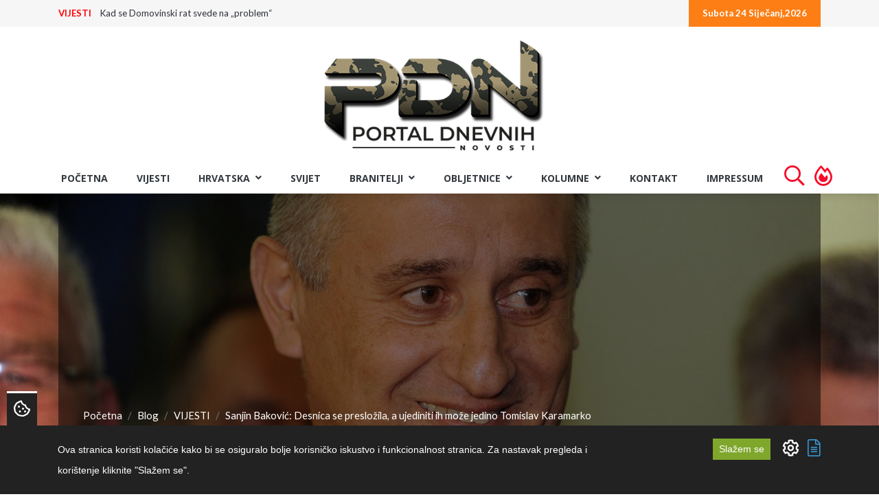

--- FILE ---
content_type: text/html; charset=UTF-8
request_url: https://portal.braniteljski-forum.com/blog/vijesti/sanjin-bakovic-desnica-se-preslozila-a-ujediniti-ih-moze-jedino-tomislav-karamarko
body_size: 71756
content:
<!DOCTYPE html>
<html lang="hr"> 
    <head>
        <!-- Meta Tags -->
        <meta charset="utf-8">
        <title>Sanjin Baković: Desnica se presložila, a ujediniti ih može jedino Tomislav Karamarko - Portal Dnevnih Novosti</title>
        <meta name="subject" content="Sanjin Baković: Desnica se presložila, a ujediniti ih može jedino Tomislav Karamarko - Portal Dnevnih Novosti">
        <meta name="description" content="Godina 2021. u političkom smislu ostati će zapamćena po preslagivanju desnog i lijevog političkog spektra u hrvatskoj političkoj areni.Naime, nakon &amp;scaron;to..." />
        <meta name="keywords" content="Sanjin Baković,kolumna,desnica,ujedinjavanje desnice,Tomislav Karamarko,osvrt" />
        <meta name="author" content="ExtremeIT.hr">
        <meta name="robots" content="index,follow">
        <meta name="language" content="hr-HR" />
        <meta name="url" content="https://portal.braniteljski-forum.com/blog/vijesti/sanjin-bakovic-desnica-se-preslozila-a-ujediniti-ih-moze-jedino-tomislav-karamarko">
        <meta name="directory" content="submission">
        <meta name="copyright" content="UDRUGA HRVATSKIH BRANITELJA RH">

        <meta property="og:title" content="Sanjin Baković: Desnica se presložila, a ujediniti ih može jedino Tomislav Karamarko" />
        <meta property="og:type" content="article" />
        <meta property="og:description" content="Godina 2021. u političkom smislu ostati će zapamćena po preslagivanju desnog i lijevog političkog spektra u hrvatskoj političkoj areni.Naime, nakon &amp;scaron;to..." />
        <meta property="og:url" content="https://portal.braniteljski-forum.com/blog/vijesti/sanjin-bakovic-desnica-se-preslozila-a-ujediniti-ih-moze-jedino-tomislav-karamarko" />
        <meta property="og:site_name" content="UDRUGA HRVATSKIH BRANITELJA RH"/>
        <meta property="og:email" content="info@uhb-rh.hr"/>
        <meta property="og:phone_number" content="Tajništvo - 095/2120-003"/>
        <meta property="og:latitude" content="16.113098"/>
        <meta property="og:longitude" content="45.828453"/>
        <meta property="og:street-address" content="Žuti breg 10B"/>
        <meta property="og:locality" content="Zagreb"/>
        <meta property="og:postal-code" content="10000"/>
        <meta property="og:country-name" content="Hrvatska"/>
                <meta property="og:image" content="https://portal.braniteljski-forum.com/imager/1200x630/upload/articles/izbori_u_hdz_u_jedan_clan_jedan_glas_jedan_kandidat_tomislav.jpg" />
        <meta property="og:image:width" content="1200" />
        <meta property="og:image:height" content="630" />
        <meta name="dcterms.title" content="Sanjin Baković: Desnica se presložila, a ujediniti ih može jedino Tomislav Karamarko - Portal Dnevnih Novosti" />
        <meta name="dcterms.description" content="Portal Dnevnih Novosti" />
        <meta name="dcterms.language" content="hr-HR" />
        <meta name="dcterms.format" content="text/html" />
        <meta name="dcterms.creator" content="Extreme IT" />    
        <meta name="dcterms.publisher" content="Extreme IT" />
        <meta name="dcterms.identifier" content="http://www.extremeit.hr/" />

        <!-- Mobile Meta -->
        <meta name="viewport" content="width=device-width, initial-scale=1, shrink-to-fit=no">
        <!-- CSRF protection -->
        <meta name="csrf-token" content="tkcQRTQTYJqONJiTY2vEYJcUj6Ounb6rbJTW4mfj" />
        
        <link rel="apple-touch-icon" sizes="180x180" href="/apple-touch-icon.png">
        <link rel="icon" type="image/png" sizes="32x32" href="/favicon-32x32.png">
        <link rel="icon" type="image/png" sizes="16x16" href="/favicon-16x16.png">
        <link rel="manifest" href="/site.webmanifest">
        <link rel="mask-icon" href="/safari-pinned-tab.svg" color="#5bbad5">
        <meta name="msapplication-TileColor" content="#da532c">
        <meta name="theme-color" content="#ffffff">

        <!-- Stylesheets -->
                <link rel="stylesheet" href="/css/web.css?id=56236d373ca7feb983eh">
        
<script type="text/javascript" src="https://ads.vidoomy.com/braniteljskif_15922.js" async></script>

        <script type="text/javascript">
            var loacale = 'hr';
            var locale_prefix = '';
        </script> 
<script async src="https://pagead2.googlesyndication.com/pagead/js/adsbygoogle.js"></script>

        <!-- Google Tag Manager -->
<script>(function(w,d,s,l,i){w[l]=w[l]||[];w[l].push({'gtm.start':
new Date().getTime(),event:'gtm.js'});var f=d.getElementsByTagName(s)[0],
j=d.createElement(s),dl=l!='dataLayer'?'&l='+l:'';j.async=true;j.src=
'https://www.googletagmanager.com/gtm.js?id='+i+dl;f.parentNode.insertBefore(j,f);
})(window,document,'script','dataLayer','GTM-T2ZBTKQ');</script>
<!-- End Google Tag Manager -->
<!-- Google tag (gtag.js) -->
<script async src="https://www.googletagmanager.com/gtag/js?id=G-GEYB4KS50K"></script>
<script>
  window.dataLayer = window.dataLayer || [];
  function gtag(){dataLayer.push(arguments);}
  gtag('js', new Date());

  gtag('config', 'G-GEYB4KS50K');
</script>
  

    </head>

<body>
<!-- Google Tag Manager (noscript) -->
<noscript><iframe src="https://www.googletagmanager.com/ns.html?id=GTM-T2ZBTKQ"
height="0" width="0" style="display:none;visibility:hidden"></iframe></noscript>
<!-- End Google Tag Manager (noscript) --> 
<div id="fb-root"></div>
<script async defer crossorigin="anonymous" src="https://connect.facebook.net/hr_HR/sdk.js#xfbml=1&version=v12.0" nonce="tSDaJROG"></script>
<div class="backstretch"><img class="td-backstretch not-parallax td-stretch-width" src="/upload/articles/izbori_u_hdz_u_jedan_clan_jedan_glas_jedan_kandidat_tomislav.jpg" style="opacity: 1;"></div>
    <header>
    <div id="upper-navbar">
        <div class="container">
            <div class="row">
                <div class="col-sm-7">
                      
                    <ul class="nav justify-content-start hidden-xs" id="news-ticker">
        <li>
        <a class="category" href="https://portal.braniteljski-forum.com/blog/vijesti">VIJESTI</a>
        <a class="title" href="https://portal.braniteljski-forum.com/blog/vijesti/posljednji-pozdrav-hrvatskom-branitelju-davorinu-fumicu">Posljednji pozdrav hrvatskom branitelju Davorinu Fumiću</a>
    </li>
        <li>
        <a class="category" href="https://portal.braniteljski-forum.com/blog/vijesti">VIJESTI</a>
        <a class="title" href="https://portal.braniteljski-forum.com/blog/vijesti/kad-se-domovinski-rat-svede-na-problem">Kad se Domovinski rat svede na „problem“</a>
    </li>
        <li>
        <a class="category" href="https://portal.braniteljski-forum.com/blog/vijesti">VIJESTI</a>
        <a class="title" href="https://portal.braniteljski-forum.com/blog/vijesti/plenkovic-odgovorio-milanovicu-necemo-dopustiti-da-hrvatska-bude-ispod-stola-na-globalnoj-sceni">Plenković odgovorio Milanoviću: “Nećemo dopustiti da Hrvatska bude isp...</a>
    </li>
        <li>
        <a class="category" href="https://portal.braniteljski-forum.com/blog/vijesti">VIJESTI</a>
        <a class="title" href="https://portal.braniteljski-forum.com/blog/vijesti/obiljezena-32-obljetnica-operacija-tvigi-94">Obilježena 32. obljetnica operacija &quot;Tvigi 94&quot;</a>
    </li>
        <li>
        <a class="category" href="https://portal.braniteljski-forum.com/blog/vijesti">VIJESTI</a>
        <a class="title" href="https://portal.braniteljski-forum.com/blog/vijesti/ep-u-rukometu-hrvatska-srusila-island-u-prvoj-utakmici-drugog-kruga-europskog-prvenstva">EP U RUKOMETU Hrvatska srušila Island u prvoj utakmici drugog kruga Eu...</a>
    </li>
        <li>
        <a class="category" href="https://portal.braniteljski-forum.com/blog/vijesti">VIJESTI</a>
        <a class="title" href="https://portal.braniteljski-forum.com/blog/vijesti/milanovic-zbog-trumpa-pozvao-plenkovica-na-konzultacije-odluku-moras-usuglasiti-sa-mnom">Milanović zbog Trumpa pozvao Plenkovića na konzultacije: Odluku moraš...</a>
    </li>
        <li>
        <a class="category" href="https://portal.braniteljski-forum.com/blog/vijesti">VIJESTI</a>
        <a class="title" href="https://portal.braniteljski-forum.com/blog/vijesti/ukrajinka-i-madar-uhiceni-u-splitu-prijevarom-oteli-72-tisuce-eura-starici">Ukrajinka i Mađar uhićeni u Splitu: Prijevarom oteli 72 tisuće eura st...</a>
    </li>
        <li>
        <a class="category" href="https://portal.braniteljski-forum.com/blog/vijesti">VIJESTI</a>
        <a class="title" href="https://portal.braniteljski-forum.com/blog/vijesti/kisa-jugo-i-poledica-u-subotu-nestabilno-vrijeme-na-kopnu-i-jadranu-smirivanje-tek-pocetkom-tjedna">Kiša, jugo i poledica u subotu: Nestabilno vrijeme na kopnu i Jadranu,...</a>
    </li>
        <li>
        <a class="category" href="https://portal.braniteljski-forum.com/blog/vijesti">VIJESTI</a>
        <a class="title" href="https://portal.braniteljski-forum.com/blog/vijesti/vucic-na-nisanu-trumpovog-gnjeva-istraga-o-dominionu-krece-osveta-je-neizbjezna">Vučić na nišanu Trumpovog gnjeva: Istraga o Dominionu kreće, osveta je...</a>
    </li>
        <li>
        <a class="category" href="https://portal.braniteljski-forum.com/blog/vijesti">VIJESTI</a>
        <a class="title" href="https://portal.braniteljski-forum.com/blog/vijesti/ledena-kisa-u-slavoniji-26-ozlijedenih-od-padova-cetvero-operirano-automobil-na-krovu-kod-trnjana">Ledena kiša u Slavoniji: 26 ozlijeđenih od padova, četvero operirano,...</a>
    </li>
    </ul>

                </div>
                <div class="col-sm-5">
                    <ul class="nav justify-content-end dates">
                                                <li>
                            <a href="">Subota 24 Siječanj,2026</a>
                        </li>
                    </ul>
                </div>
            </div>
        </div>
    </div>


    <div id="main-navbar" class="navbar navbar-expand-lg sticky-top11 navbar-light">
        <div class="container">
            
            <div class="navbar-header">
                <button class="navbar-toggler navbar-toggler-right" type="button" data-toggle="collapse" data-target="#main-navigation" aria-controls="navbarResponsive" aria-expanded="false" aria-label="Toggle navigation">
                  <i class="fa fa-bars"></i>
                </button>
                <a class="navbar-brand" href="/">
                    <img src="/images/logo.png" alt="Portal Dnevnih Novosti" />
                </a>
            </div>


        </div>
    </div>

    <nav id="menu-navbar" class="navbar navbar-expand-lg sticky-top navbar-light ">
        <div class="container-fluid">
            <div class="collapse navbar-collapse justify-content-center" id="main-navigation">
    <ul class="nav navbar-nav  nav-pills">

         
            <li class="nav-item ">
            <a class="nav-link  "  href="/">Početna </a>
                    </li>
     
            <li class="nav-item ">
            <a class="nav-link  "  href="/blog/vijesti">VIJESTI </a>
                    </li>
     
            <li class="nav-item  dropdown ">
            <a class="nav-link   dropdown-toggle "  id="navbar-dropdown-37" role="button" data-toggle="dropdown" aria-haspopup="true" aria-expanded="false"  href="/blog/hrvatska">Hrvatska <i class="fa fa-angle-down"></i> </a>
                        <ul class="dropdown-menu">
                 
                    <li>

                        <a class="dropdown-item  " href="/blog/stari-zanati">STARI ZANATI </a>

                        
                    </li>

                 
                    <li>

                        <a class="dropdown-item  " href="/blog/ranjive-skupine-korak-dalje">RANJIVE SKUPINE - KORAK DALJE </a>

                        
                    </li>

                 
                    <li>

                        <a class="dropdown-item  " href="/blog/aktualno">Aktualno </a>

                        
                    </li>

                 
                    <li>

                        <a class="dropdown-item  " href="/blog/politika">Politika </a>

                        
                    </li>

                 
                    <li>

                        <a class="dropdown-item  " href="/blog/crna-kronika">Crna kronika </a>

                        
                    </li>

                 
                    <li>

                        <a class="dropdown-item  " href="/blog/regije">Regije </a>

                        
                    </li>

                 
                    <li>

                        <a class="dropdown-item  dropdown-toggle  " href="/blog/sport">Sport <i class="fa fa-angle-right"></i> </a>

                                                    <ul class="dropdown-menu">
                                 
                                    <li>

                                        <a class="dropdown-item " href="/blog/euro-2021">EURO 2020 </a>
                                                                            </li>
                                                            </ul>
                        
                    </li>

                            </ul>
                    </li>
     
            <li class="nav-item ">
            <a class="nav-link  "  href="/blog/svijet">Svijet </a>
                    </li>
     
            <li class="nav-item  dropdown ">
            <a class="nav-link   dropdown-toggle "  id="navbar-dropdown-38" role="button" data-toggle="dropdown" aria-haspopup="true" aria-expanded="false"  href="/blog/branitelji">BRANITELJI <i class="fa fa-angle-down"></i> </a>
                        <ul class="dropdown-menu">
                 
                    <li>

                        <a class="dropdown-item  " href="/blog/hrvatske-amazonke">HRVATSKE AMAZONKE </a>

                        
                    </li>

                 
                    <li>

                        <a class="dropdown-item  dropdown-toggle  " href="/blog/hrvatski-veterani-jucer-danas-sutra-2027">HRVATSKI VETERANI - JUČER, DANAS, SUTRA - 2026 <i class="fa fa-angle-right"></i> </a>

                                                    <ul class="dropdown-menu">
                                 
                                    <li>

                                        <a class="dropdown-item " href="/blog/drazen-semovcan-hrvatski-veterani-jucer-danas-sutra-2026">Dražen Šemovčan - Hrvatski veterani - Jučer, Danas, Sutra - 2026 </a>
                                                                            </li>
                                 
                                    <li>

                                        <a class="dropdown-item " href="/blog/zlatko-pinter-hrvatski-veterani-jucer-danas-sutra-2026">Zlatko Pinter - Hrvatski veterani - Jučer, Danas, Sutra - 2026 </a>
                                                                            </li>
                                 
                                    <li>

                                        <a class="dropdown-item " href="/blog/kresimir-cestar-hrvatski-veterani-jucer-danas-sutra-2026">Krešimir Cestar - Hrvatski veterani - Jučer, Danas, Sutra - 2026 </a>
                                                                            </li>
                                 
                                    <li>

                                        <a class="dropdown-item " href="/blog/kristijan-fereza-hrvatski-veterani-jucer-danas-sutra-2026">Kristijan Fereža - Hrvatski veterani - Jučer, Danas, Sutra - 2026 </a>
                                                                            </li>
                                                            </ul>
                        
                    </li>

                 
                    <li>

                        <a class="dropdown-item  dropdown-toggle  " href="/blog/hrvatski-veterani-jucer-danas-sutra-2025">HRVATSKI VETERANI - JUČER, DANAS, SUTRA - 2025 <i class="fa fa-angle-right"></i> </a>

                                                    <ul class="dropdown-menu">
                                 
                                    <li>

                                        <a class="dropdown-item " href="/blog/drazen-semovcan-hrvatski-veterani-jucer-danas-sutra-2025">Dražen Šemovčan - Hrvatski veterani - Jučer, Danas, Sutra - 2025 </a>
                                                                            </li>
                                 
                                    <li>

                                        <a class="dropdown-item " href="/blog/zlatko-pinter-hrvatski-veterani-jucer-danas-sutra-2025">Zlatko Pinter - Hrvatski veterani - Jučer, Danas, Sutra - 2025 </a>
                                                                            </li>
                                 
                                    <li>

                                        <a class="dropdown-item " href="/blog/kresimir-cestar-hrvatski-veterani-jucer-danas-sutra-2025">Krešimir Cestar - Hrvatski veterani - Jučer, Danas, Sutra - 2025 </a>
                                                                            </li>
                                 
                                    <li>

                                        <a class="dropdown-item " href="/blog/kristijan-fereza-hrvatski-veterani-jucer-danas-sutra-2025">Kristijan Fereža - Hrvatski veterani - Jučer, Danas, Sutra - 2025 </a>
                                                                            </li>
                                                            </ul>
                        
                    </li>

                 
                    <li>

                        <a class="dropdown-item  dropdown-toggle  " href="/blog/hrvatski-veterani-jucer-danas-sutra-2024">HRVATSKI VETERANI - JUČER, DANAS, SUTRA - 2024 <i class="fa fa-angle-right"></i> </a>

                                                    <ul class="dropdown-menu">
                                 
                                    <li>

                                        <a class="dropdown-item " href="/blog/drazen-semovcan-hrvatski-veterani-jucer-danas-sutra-2024">Dražen Šemovčan - Hrvatski veterani - Jučer, Danas, Sutra - 2024 </a>
                                                                            </li>
                                 
                                    <li>

                                        <a class="dropdown-item " href="/blog/kresimir-cestar-hrvatski-veterani-jucer-danas-sutra-2024">Krešimir Cestar - Hrvatski veterani - Jučer, Danas, Sutra - 2024 </a>
                                                                            </li>
                                 
                                    <li>

                                        <a class="dropdown-item " href="/blog/zlatko-pinter-hrvatski-veterani-jucer-danas-sutra-2024">Zlatko Pinter - Hrvatski veterani - Jučer, Danas, Sutra - 2024 </a>
                                                                            </li>
                                 
                                    <li>

                                        <a class="dropdown-item " href="/blog/kristijan-fereza-hrvatski-veterani-jucer-danas-sutra-2024">Kristijan Fereža - Hrvatski veterani - Jučer, Danas, Sutra - 2024 </a>
                                                                            </li>
                                                            </ul>
                        
                    </li>

                 
                    <li>

                        <a class="dropdown-item  " href="/blog/kome-zvono-zvoni-stranci-u-domovinskom-ratu">"KOME ZVONO ZVONI - STRANCI U DOMOVINSKOM RATU" </a>

                        
                    </li>

                 
                    <li>

                        <a class="dropdown-item  dropdown-toggle  " href="/blog/hrvatski-veterani-jucer-danas-sutra-2023">HRVATSKI VETERANI - JUČER, DANAS, SUTRA - 2023 <i class="fa fa-angle-right"></i> </a>

                                                    <ul class="dropdown-menu">
                                 
                                    <li>

                                        <a class="dropdown-item " href="/blog/drazen-semovcan-hrvatski-veterani-jucer-danas-sutra-2023">Dražen Šemovčan - Hrvatski veterani - Jučer, Danas, Sutra - 2023 </a>
                                                                            </li>
                                 
                                    <li>

                                        <a class="dropdown-item " href="/blog/kresimir-cestar-hrvatski-veterani-jucer-danas-sutra-2023">Krešimir Cestar - Hrvatski veterani - Jučer, Danas, Sutra - 2023 </a>
                                                                            </li>
                                 
                                    <li>

                                        <a class="dropdown-item " href="/blog/kristijan-fereza-hrvatski-veterani-jucer-danas-sutra-2023">Kristijan Fereža - Hrvatski veterani - Jučer, Danas, Sutra - 2023 </a>
                                                                            </li>
                                 
                                    <li>

                                        <a class="dropdown-item " href="/blog/zlatko-pinter-hrvatski-veterani-jucer-danas-sutra-2023">Zlatko Pinter - Hrvatski veterani - Jučer, Danas, Sutra - 2023 </a>
                                                                            </li>
                                                            </ul>
                        
                    </li>

                 
                    <li>

                        <a class="dropdown-item  dropdown-toggle  " href="/blog/hrvatski-veterani-jucer-danas-sutra-2022">HRVATSKI VETERANI - JUČER, DANAS, SUTRA - 2022 <i class="fa fa-angle-right"></i> </a>

                                                    <ul class="dropdown-menu">
                                 
                                    <li>

                                        <a class="dropdown-item " href="/blog/drazen-semovcan-hrvatski-veterani-jucer-danas-sutra">Dražen Šemovčan - Hrvatski veterani - Jučer, Danas, Sutra </a>
                                                                            </li>
                                 
                                    <li>

                                        <a class="dropdown-item " href="/blog/kresimir-cestar-hrvatski-veterani-jucer-danas-sutra">Krešimir Cestar - Hrvatski veterani - Jučer, Danas, Sutra </a>
                                                                            </li>
                                 
                                    <li>

                                        <a class="dropdown-item " href="/blog/kristijan-fereza-hrvatski-veterani-jucer-danas-sutra">Kristijan Fereža - Hrvatski veterani - Jučer, Danas, Sutra </a>
                                                                            </li>
                                 
                                    <li>

                                        <a class="dropdown-item " href="/blog/zlatko-pinter-hrvatski-veterani-jucer-danas-sutra">Zlatko Pinter - Hrvatski veterani - Jučer, Danas, Sutra </a>
                                                                            </li>
                                                            </ul>
                        
                    </li>

                 
                    <li>

                        <a class="dropdown-item  " href="/blog/hrvatski-veterani-jucer-danas-sutra">HRVATSKI VETERANI - JUČER, DANAS, SUTRA </a>

                        
                    </li>

                 
                    <li>

                        <a class="dropdown-item  " href="/blog/braniteljske-vijesti">Braniteljske vijesti </a>

                        
                    </li>

                 
                    <li>

                        <a class="dropdown-item  " href="/blog/braniteljske-udruge-2">Braniteljske udruge </a>

                        
                    </li>

                 
                    <li>

                        <a class="dropdown-item  dropdown-toggle  " href="/blog/projekt-jedni-za-druge-u-kriznim-situacijama">Projekt - „Jedni za druge u kriznim situacijama” <i class="fa fa-angle-right"></i> </a>

                                                    <ul class="dropdown-menu">
                                 
                                    <li>

                                        <a class="dropdown-item " href="/blog/mag-psych-josipa-koncinski">mag. psych. Josipa Končinski </a>
                                                                            </li>
                                 
                                    <li>

                                        <a class="dropdown-item " href="/blog/dr-sc-ljiljana-buhac">dr. sc. Ljiljana Buhač </a>
                                                                            </li>
                                                            </ul>
                        
                    </li>

                 
                    <li>

                        <a class="dropdown-item  dropdown-toggle  " href="/blog/podcast-uhb-rh">PODCAST UHB RH <i class="fa fa-angle-right"></i> </a>

                                                    <ul class="dropdown-menu">
                                 
                                    <li>

                                        <a class="dropdown-item " href="/blog/emisija-jedni-za-druge-u-kriznim-situacijama">EMISIJA: Jedni za druge u kriznim situacijama </a>
                                                                            </li>
                                                            </ul>
                        
                    </li>

                 
                    <li>

                        <a class="dropdown-item  " href="/blog/online-prirucnik">ONLINE PRIRUČNIK </a>

                        
                    </li>

                 
                    <li>

                        <a class="dropdown-item  " href="/blog/braniteljske-zadruge">Braniteljske zadruge </a>

                        
                    </li>

                 
                    <li>

                        <a class="dropdown-item  " href="/blog/pozivi-udruga">Pozivi udruga </a>

                        
                    </li>

                 
                    <li>

                        <a class="dropdown-item  " href="/blog/mirovine-2">Mirovine </a>

                        
                    </li>

                 
                    <li>

                        <a class="dropdown-item  " href="/blog/ministarstvo">Ministarstvo </a>

                        
                    </li>

                 
                    <li>

                        <a class="dropdown-item  " href="/blog/morh">MORH </a>

                        
                    </li>

                            </ul>
                    </li>
     
            <li class="nav-item  dropdown ">
            <a class="nav-link   dropdown-toggle "  id="navbar-dropdown-40" role="button" data-toggle="dropdown" aria-haspopup="true" aria-expanded="false"  href="/blog/obljetnice">OBLJETNICE <i class="fa fa-angle-down"></i> </a>
                        <ul class="dropdown-menu">
                 
                    <li>

                        <a class="dropdown-item  " href="/blog/obljezavanja">Oblježavanja </a>

                        
                    </li>

                 
                    <li>

                        <a class="dropdown-item  " href="/blog/vro">VRO </a>

                        
                    </li>

                            </ul>
                    </li>
     
            <li class="nav-item  dropdown ">
            <a class="nav-link   dropdown-toggle "  id="navbar-dropdown-39" role="button" data-toggle="dropdown" aria-haspopup="true" aria-expanded="false"  href="/blog/kolumne">KOLUMNE <i class="fa fa-angle-down"></i> </a>
                        <ul class="dropdown-menu">
                 
                    <li>

                        <a class="dropdown-item  " href="/blog/seki">Dražen Šemovčan Šeki </a>

                        
                    </li>

                 
                    <li>

                        <a class="dropdown-item  " href="/blog/kristijan-crni-fereza">Kristijan Fereža </a>

                        
                    </li>

                 
                    <li>

                        <a class="dropdown-item  " href="/blog/kresimir-cestar">Krešimir Cestar </a>

                        
                    </li>

                 
                    <li>

                        <a class="dropdown-item  " href="/blog/zlatko-pinter">Zlatko Pinter </a>

                        
                    </li>

                 
                    <li>

                        <a class="dropdown-item  " href="/blog/jasna-dautanac">Jasna Dautanac </a>

                        
                    </li>

                 
                    <li>

                        <a class="dropdown-item  " href="/blog/josip-deur">Josip Deur </a>

                        
                    </li>

                 
                    <li>

                        <a class="dropdown-item  " href="/blog/monika-petrovic">Monika Petrović </a>

                        
                    </li>

                 
                    <li>

                        <a class="dropdown-item  " href="/blog/danijel-vuinac">Danijel Vuinac </a>

                        
                    </li>

                 
                    <li>

                        <a class="dropdown-item  " href="/blog/diana-majhen">Diana Majhen </a>

                        
                    </li>

                 
                    <li>

                        <a class="dropdown-item  " href="/blog/mladen-pavkovic">Mladen Pavković </a>

                        
                    </li>

                 
                    <li>

                        <a class="dropdown-item  " href="/blog/mijo-jaic">Mijo Jaić </a>

                        
                    </li>

                 
                    <li>

                        <a class="dropdown-item  " href="/blog/stjepan-stimac">Stjepan Štimac </a>

                        
                    </li>

                 
                    <li>

                        <a class="dropdown-item  " href="/blog/zvonimir-r-dosen">Zvonimir R. Došen </a>

                        
                    </li>

                 
                    <li>

                        <a class="dropdown-item  " href="/blog/baraba">Baraba </a>

                        
                    </li>

                 
                    <li>

                        <a class="dropdown-item  " href="/blog/demosthenes">Demosthenes </a>

                        
                    </li>

                 
                    <li>

                        <a class="dropdown-item  " href="/blog/mirko-omrcen">Mirko Omrčen </a>

                        
                    </li>

                 
                    <li>

                        <a class="dropdown-item  " href="/blog/johnny-otocac">Johnny Otočac </a>

                        
                    </li>

                 
                    <li>

                        <a class="dropdown-item  " href="/blog/damir-kalafatic-2">Damir Kalafatić </a>

                        
                    </li>

                            </ul>
                    </li>
     
            <li class="nav-item ">
            <a class="nav-link  "  href="/kontakt">Kontakt </a>
                    </li>
     
            <li class="nav-item ">
            <a class="nav-link  "  href="/impressum">Impressum </a>
                    </li>
             <li class="nav-item d-xl-none d-lg-none">
            <a class="nav-link " href="https://portal.braniteljski-forum.com/pretraga"> Pretraga </a>
         </li>
         <li class="nav-item nav-fire d-none d-lg-block">
            <a class="nav-link" href="https://portal.braniteljski-forum.com/pretraga">  <i class="far fa-search"></i> </a>
         </li>
         <li class="nav-item d-xl-none d-lg-none">
            <a class="nav-link " href="https://portal.braniteljski-forum.com/najcitanije-vijesti"> Najčitanije vijesti </a>
         </li>
         <li class="nav-item nav-fire d-none d-lg-block">
            <a class="nav-link" href="https://portal.braniteljski-forum.com/najcitanije-vijesti">  <i class="far fa-fire-alt"></i> </a>
         </li>

    </ul>
</div>
        </div>
    </nav>
</header>
    <main>

    

    <section id="article-page" class="page-section">
        <div class="container">

            <div class="article-header">
                <div class="row">
                    <div class="col-md-12">
                        <div class="float-left">
                            <nav aria-label="breadcrumb">
	<ol class="breadcrumb d-flex justify-content-center">
									<li class="breadcrumb-item"><a href="https://portal.braniteljski-forum.com">Početna</a></li>
												<li class="breadcrumb-item"><a href="https://portal.braniteljski-forum.com/blog">Blog</a></li>
												<li class="breadcrumb-item"><a href="/blog/vijesti">VIJESTI</a></li>
												<li class="breadcrumb-item active" aria-current="page">Sanjin Baković: Desnica se presložila, a ujediniti ih može jedino Tomislav Karamarko</li>
						</ol>
</nav>

                        </div>
                    </div>
                </div>
                <div class="row">
                    <div class="col-md-12 article-header-box">
                        <div class="categories">
                                                        <a href="/blog/kolumne" class="badge badge-secondary">KOLUMNE</a>
                                                        <a href="/blog/vijesti" class="badge badge-secondary">VIJESTI</a>
                                                    </div>
                        <h1>Sanjin Baković: Desnica se presložila, a ujediniti ih može jedino Tomislav Karamarko</h1>
                        <p><i class="fa fa-clock"></i> 11.10.2021. 19:27:00</p>
                    </div>
                </div>
            </div>


            <div class="row pl2 pr2">
                <div class="col-lg-8 bg-white">
    				<div class="page-content">
    					<p dir="ltr">Godina 2021. u političkom smislu ostati će zapamćena po preslagivanju desnog i lijevog političkog spektra u hrvatskoj političkoj areni.<span></span></p>
<p dir="ltr">Naime, nakon &scaron;to je Bernardićev SDP uspio na EU izborima osvojiti 4 mandata kao i Plenkovićev HDZ i poraziti Plenkovićev HDZ na predsjedničkim izborima kada je Zoran Milanović pobijedio Kolindu Grabar Kitarović vjerojatno nitko nije niti pomislio da će nakon poraza SDP-a na parlamentarnim izborima iako se očekivao Plenkovićev pad sa 600.000 glasova SDP preuzeti Peđa Grbin. No, korona uvjeti pri niskoj izlaznosti doveli su do ostavke Davora Bernardića i stranku je preuzeo Peđa Grbin koji je bio Bernardićev suspendirani kritičar i dok je isti pobjeđivao, a zatim je uspio u kratkom vremenskom intervalu razbiti SDP na proste faktore.&nbsp;<span></span></p>
<p dir="ltr">Osim &scaron;to je Peđa Grbin izgubio polovicu saborskog Kluba izgubio je i vlastite birače koji su se prelili na platformu Možemo &scaron;to se najbolje vidjelo u Gradu Zagrebu kada je Grbinov SDP nakon raspu&scaron;tanja doživio debakl, kao i Plenkovićev izbor od Domovinskog pokreta. Međutim, očigledno je da kada ljevica preuzme vlast nad strukturama HDZ-a tada Hrvatskoj nije potreban jak SDP, a ekvivalent tome jest izbacivanje 11 saborskih zastupnika iz stranke koji su najavili kako će njihov novi klub u Hrvatskom saboru imati 18 saborskih zastupnika. Drugim riječima, SDP bi sa 34 saborska zastupnika mogao pasti na 16, a postavlja se pitanje koga će Peđa Grbin uskoro predstavljati i od čega će se stranka financirati?<span></span></p>
<p dir="ltr">Izgleda da jedino Zlatko Komadina nije isključen koji se nalazio uz Davora Bernardića dok drugi ili su isključeni ili se povlače sami. Laički rečeno SDP pod vodstvom Peđe Grbina pasti će na najniže grane, jer predsjednik osim &scaron;to im ne posjeduje karizmu lidera izgubio je i povjerenje birača koji su prona&scaron;li druge alternative u platformi Možemo i Plenkovićevom HDZ-u koji se odmaknuo od desnog političkog spektra.<span></span></p>
<p dir="ltr">Nadalje, na desnom političkom spektru imamo preslagivanje unutar Hrvatskih suverenista gdje su se dogodile određene ro&scaron;ade u kadrovskom smislu, a pojedine strančice poput Hrasta i Hrvatskih konzervativaca te Generacije obnove ujedinili su se na platformi Hrvatskih suverenista. U su&scaron;tini nismo dobili nikakav novitet koji bi nas trebao impresionirati u smislu ujedinjenja desnice, jer Hrvoje Zekanović vi&scaron;e nije predsjednik nakon dvije godine, već Marijan Pavliček. Hrvoje Zekanović zamjenik je predsjednika dok političari poput Ruže Toma&scaron;ić, Željka Sačića, Ladislava Ilčića i dr. djeluju na toj platformi od EU izbora. Akvizicije poput brace i seke ne smatraju se uspjehom jer su potro&scaron;ene osim &scaron;to će saborski Klub biti veći za dva saborska zastupnika, a vidimo da Brune Esih nije bilo niti ovog puta uz ujedinjenu platformu kao i na EU izborima kada su Neovisni za Hrvatsku doživjeli politički krah iako su u sinergiji sa Hrvatskim suverenistima mogli dobiti mandat za sebe. Ne želi li doživjeti istu sudbinu do idućih parlamentarnih izbora morat će se odlučiti i Karolina Vidović Kri&scaron;to na kojoj će platformi djelovati, jer bez zajedni&scaron;tva nema ni uspjeha.&nbsp;<span></span></p>
<p dir="ltr">Zatim imamo Domovinski pokret na koljenima nakon tri izborna ciklusa u sklopu kojih su poraženi i koji je izabrao za predsjednika na Izvanrednom saboru vukovarskog gradonačelnika Ivana Penavu. Za razliku od biv&scaron;eg predsjednika Domovinskog pokreta Miroslava &Scaron;kore aktualni vukovarski gradonačelnik Ivan Penava zna &scaron;to znači pobjeđivati, jer dva puta je pobijedio u utrci za gradonačelnika Grada Vukovara kao HDZ-ov kandidat, a treći put sa vlastitom strankom koju je podržao Domovinski pokret kao najbolji izbor.&nbsp;<span></span></p>
<p dir="ltr">Kao &scaron;to sam i naveo u medijskom članku krajem srpnja 2021. godine &ldquo;Izbor Penave i Hasanbegovića preduvjet je za uspje&scaron;no resetiranje Domovinskog pokreta&rdquo;, a resetiranje se i ostvarilo, jer Ivan Penava najjača je poluga političke moći koju Domovinski pokret trenutno ima ako ne promatramo financijsku moć i kapital koji stoji iza tog projekta. Također, mogli smo zamijetiti da je i Zlatko Hasanbegović u&scaron;ao u Domovinski pokret te će u daljnjim unutarstranačkim procesima biti vidljivo koja će stranačka dužnost biti namijenjena za njega kao ikoni desnice koja je dorasla predstavljati nacionalnu politiku, a koji je ujedno i prepoznatljiv u tom smislu s obzirom na njegovu karizmu i intelektualnu nadmoć. Kao i Penava tako i Hasanbegović već je surađivao sa Domovinski pokretom kroz Klub zastupnika te u izbornim kampanjama pa preslagivanje podsjeća kao i kod Hrvatskih suverenista.<span></span></p>
<p dir="ltr">Na desnom političkom spektru imamo i platformu Most koja se poku&scaron;ava predstavljati armiranim betonom koji se rastopio na slučaju Karamarko, jer tek sada sa odmakom kada su sudske instance dokazale da je Karamarko nevin svi mogu vidjeti koja je bila njihova uloga u odstranjivanju biv&scaron;eg predsjednika HDZ-a i biv&scaron;eg prvog potpredsjednika Vlade RH Tomislava Karamarka prilikom ru&scaron;enja Vlade RH, a čiju su igru sinkronizirano prihvatili unutar i izvan HDZ-a. Kada je riječ o HDZ-ovoj desnici ona je marginalizirana onog trenutka kada su saborsku većinu odlučili spa&scaron;avati sa lijevog spektra kroz HNS, Reformiste, SDSS odnosno nezavisne tipo Saucha u prethodnom saborskom sazivu, a ta marginalizacija traje već pet godina i trajati će dok se ne stvore uvjeti da ljevica preume vlast u Hrvatskoj.<span></span></p>
<p dir="ltr">Svrsishodno napisanom rezimeu možemo doći do zaključka da je desnica izvr&scaron;ila resetiranje na početne postavke, a jedini koji je može ujediniti jest Tomislav Karamarko.&nbsp;<span></span></p>
<p dir="ltr">S jedne strane, Tomislav Karamarko dok je vodio pobjednički HDZ surađivao je uspje&scaron;no sa Ivanom Penavom koji je preuzeo Domovinski pokret i nije imao trzavica sa vukovarskim gradonačelnikom kao &scaron;to ih je imao Andrej Plenković, a uz Ivana Penavu se nalazi i biv&scaron;i Karamarkov ministar kulture Zlatko Hasanbegović u Domovinskom pokretu.&nbsp;<span></span></p>
<p dir="ltr">S druge strane, platforma oko Hrvatskih suverenista u sklopu koje su najprepoznatljiviji Hrvoje Zekanović i Ruža Toma&scaron;ić na odlasku uspje&scaron;no su surađivali sa Tomislavom Karamarkom dok je vodio HDZ na pobjedničkoj platformi.&nbsp;<span></span></p>
<p dir="ltr">Uostalom, možemo primjetiti da jedino Hrvoje Zekanović u pozitivnom kontekstu spominje Tomislava Karamarka u javnom prostoru apelirajući na nepravdu koja je nanesena obitelji Karamarko za koju se nitko nije javno ispričao. Čak je i Bruna Esih bila spremna prepustiti Neovisne za Hrvatsku Tomislavu Karamarku, a uvjeren sam da Tomislav Karamarko može izgladiti nesuglasice između Velimira Bujaneca i Hrvoja Zekanovića u svrhu ujedinjenja desnice kada za to dođe ispravan trenutak.<span></span></p>
<p dir="ltr">Formula za ujedinjenje je veoma jednostavna, jer zajednički nazivnik već je provjeren sa pet pobjeda u nizu i naziva se Domoljubna koalicija, a na Tomislavu Karamarku biti će da procjeni kada i na koji način odnosno hoće li strpljivo čekati da preuzme HDZ nakon vladavine Andreja Plenkovića koju održava saborska većina sa lijevog spektra ili će poku&scaron;ati izvan sustava.&nbsp;<span></span></p>
<p dir="ltr">Na koju god se alternativu biv&scaron;i predsjednik HDZ-a i biv&scaron;i prvi potpredsjednik Vlade RH odlučio razloga za optimizam ima, jer Tomislav Karamarko nije Miroslav &Scaron;koro, već državnik koji zna dokazano pobjeđivati na platformi Domoljubne koalicije bilo da je riječ o osvajanju Pantovčaka i Banskih dvora ili uvjerljivih pobjeda na europskim i lokalnim izborima. Ukoliko Tomislav Karamarko prati međunarodnu politiku, a uvjeren sam da prati sve političke i dru&scaron;tvene procese vidljivo je da i na međunarodnom planu dolazi do promjena.&nbsp;<span></span></p>
<p dir="ltr">Prvo oti&scaron;la je Angela Merkel, a stranka joj je doživjela povijesni neuspjeh. Za njom je odstupio Sebastian Kurz radi afera te očekuje se i odlazak Emmanuela Macrona. Dok se Joe Biden gubi govoriv&scaron;i nepovezano i zaboraviv&scaron;i gdje se nalazio Trumpova administracija bila je u posjetu Viktoru Orbanu odnosno biv&scaron;i Trumpov potpredsjednik Mike Pence. Izgubi li i Macron pitanje je koliko će se i Andrej Plenković održati na poziciji na kojoj se nalazi, jer bez potpore Angele Merkel i Emmanuela Macrona politička moć nije ista. Primjerice, na Sebastianu Kurzu se najbolje primjetilo kako vam kancelarska većina ni&scaron;ta ne znači kada dođe vrijeme da morate odstupiti. Prema tome uz postignutu sudsku pravdu vrijeme je na Karamarkovoj strani u političkom smislu.<span></span></p>
<p dir="ltr">Sanjin Baković dipl.ing.</p>
<p></p>
<p><em>** Mi&scaron;ljenja iznesena u kolumnama osobna su mi&scaron;ljenja njihovih autora i ne odražavaju nužno stavove redakcije Portala Dnevnih Novosti</em></p>

    					<div class="row">
    </div><!-- end row --> 

    					<div class="row">
    </div><!-- end row --> 
    				</div>

                    <div class="author">
                                                                        <p><b>Izvorni autor:</b> PRIPREMIO: Sanjin Baković/Foto:Davor KOVAČEVIĆ</p>
                                                <p>Autor:</p>
                       <div class="card article-author-card">
    <div class="row">
                <div class="col-auto pr0">
            <div class="card-image">
                
                    <img src="https://portal.braniteljski-forum.com/imager/100x90/upload/urednistvo.png" class="img-fluid card-img-top" alt="Uredništvo " title="Uredništvo ">
                
            </div>
        </div>  
            
        <div class="col">
            <div class="card-body">               
                <p class="card-title">Uredništvo </p>
                <p class="card-subtitle"></p>
                <p class="card-text"></p>
                
           </div>
        </div>
    </div>
</div>
 
                   </div>
                   
                    <div class="tags mb0">
                       <a href="https://portal.braniteljski-forum.com/blog/tag/sanjin-bakovic" class="btn btn-outline-danger mb2">Sanjin Baković</a>
    <a href="https://portal.braniteljski-forum.com/blog/tag/kolumna" class="btn btn-outline-danger mb2">kolumna</a>
    <a href="https://portal.braniteljski-forum.com/blog/tag/desnica" class="btn btn-outline-danger mb2">desnica</a>
    <a href="https://portal.braniteljski-forum.com/blog/tag/ujedinjavanje-desnice" class="btn btn-outline-danger mb2">ujedinjavanje desnice</a>
    <a href="https://portal.braniteljski-forum.com/blog/tag/tomislav-karamarko" class="btn btn-outline-danger mb2">Tomislav Karamarko</a>
    <a href="https://portal.braniteljski-forum.com/blog/tag/osvrt" class="btn btn-outline-danger mb2">osvrt</a>
 
                   </div>
                    <div class="google-ad text-center pl2">
                       <ins class="adsbygoogle"
     style="display:block"
     data-ad-format="autorelaxed"
     data-ad-client="ca-pub-3390038337906387"
     data-ad-slot="3909062835"></ins>
<script>
     (adsbygoogle = window.adsbygoogle || []).push({});
</script>                   </div>

                    <div class="comments">
                        <div class="alert-danger p2">
                            <p>
                                <b>Važna obavijest:</b>
                            </p>
                            <p>
                                Sukladno članku 94. Zakona o elektroničkim medijima, komentiranje članaka na web portalu PDN dopušteno je samo registriranim korisnicima.
                            </p>
                            <p>
                                Svaki korisnik koji želi komentirati članke obvezan je prethodno se upoznati s Pravilima komentiranja na web portalu PDN te sa zabranama propisanim stavkom 2. članka 94. Zakona.
                            </p>
                        </div>
                        <div class="fb-comments" data-href="https://portal.braniteljski-forum.com/blog/vijesti/sanjin-bakovic-desnica-se-preslozila-a-ujediniti-ih-moze-jedino-tomislav-karamarko" data-width="100%" data-numposts="10"></div>
                    </div>

                    
                </div>

                <aside class="col-lg-4 bg-white article-side">
                    <div class="row mb3">
                        <div class="col-12 "> 
                            <h1 class="section-heading">Podjeli članak</h1>
                            <div class="heading-border"></div>
                            <ul class="social-links d-flex justify-content-around">
    <li><a class="facebook" href="#" title="Share on Facebook" onClick='javascript:window.open("https://www.facebook.com/sharer/sharer.php?u=https%3A%2F%2Fportal.braniteljski-forum.com%2Fblog%2Fvijesti%2Fsanjin-bakovic-desnica-se-preslozila-a-ujediniti-ih-moze-jedino-tomislav-karamarko", "_blank", "toolbar=no, scrollbars=yes, resizable=yes, width=800, height=500");'><i class="fab fa-facebook-f"></i></a></li>
    <li><a class="twitter" href="#" title="Tweet"  onClick='javascript:window.open("https://twitter.com/intent/tweet?source=https%3A%2F%2Fportal.braniteljski-forum.com%2Fblog%2Fvijesti%2Fsanjin-bakovic-desnica-se-preslozila-a-ujediniti-ih-moze-jedino-tomislav-karamarko&text=:%20https%3A%2F%2Fportal.braniteljski-forum.com%2Fblog%2Fvijesti%2Fsanjin-bakovic-desnica-se-preslozila-a-ujediniti-ih-moze-jedino-tomislav-karamarko", "_blank", "toolbar=no, scrollbars=yes, resizable=yes, width=1000, height=800");'><i class="fab fa-twitter"></i></a></li>
    <li><a class="linkedin" href="#"  title="Share on LinkedIn" onClick='javascript:window.open("https://www.linkedin.com/shareArticle?mini=true&url=https%3A%2F%2Fportal.braniteljski-forum.com%2Fblog%2Fvijesti%2Fsanjin-bakovic-desnica-se-preslozila-a-ujediniti-ih-moze-jedino-tomislav-karamarko&title=&summary=&source=https%3A%2F%2Fportal.braniteljski-forum.com%2Fblog%2Fvijesti%2Fsanjin-bakovic-desnica-se-preslozila-a-ujediniti-ih-moze-jedino-tomislav-karamarko", "_blank", "toolbar=no, scrollbars=yes, resizable=yes, width=1000, height=800");'><i class="fab fa-linkedin-in"></i></a></li>
</ul>                        </div>     
                    </div>
                    <div class="row mb3">
                        <div class="col-12 text-center"> 
                            <img src="https://portal.braniteljski-forum.com/imager/100x90/upload/FT-Studio.png" alt="FT studio logo">
                            <ul class="text-left small p2">
                                <li>videoprodukcija</li>
                                <li>profesionalno fotografiranje</li>
                                <li>fotografiranje eventa</li>
                                <li>360* fotografije</li>
                                <li>fotografiranje portreta</li>
                                <li>fotografije i snimanje iz zraka sa dronom</li>
                                <li>svadbe te privatna fotografiranja</li>
                                <li>snimanje promotivnih videa (reklame)</li>
                                <li>snimanje spotova, priloga, podcasta, BTS ....</li>
                                <li>montaža</li>
                            </ul>
                            <p class="mb1">Toni</p>
                            <p class="mb1">098/1977 554</p>
                            <a href="mailto:studio.ft7@gmail.com">studio.ft7@gmail.com</a>
                        </div>            
                    </div>
                    <div class="row mb2">
                        <div class="col-12 "> 
                            <!-- Ad 1 -->
<ins class="adsbygoogle"
     style="display:block"
     data-ad-client="ca-pub-3390038337906387"
     data-ad-slot="8045756573"
     data-ad-format="auto"
     data-full-width-responsive="true">
</ins>
<script>
     (adsbygoogle = window.adsbygoogle || []).push({});
</script>                        </div>            
                    </div>
                    

                    <div class="row mb3">
    <div class="col-12"> 
        <div class="card card-top-articles"> 
            <div class="card-header section-heading"> 
                Vezani članci
            </div> 
            <div class="card-body articles-small"> 
                                <article class="card article-card article-card-side">
    <div class="row">
        <div class="col-auto pr0">
            <div class="card-image">
                <a href="https://portal.braniteljski-forum.com/blog/vijesti/29-sijecnja-dogodilo-se-na-danasnji-dan3">
                    <img src="https://portal.braniteljski-forum.com/imager/100x90/upload/articles/vbr_29_01_dogodilo_se_na_danasnji_dan_sz_yt.jpeg" class="img-fluid card-img-top" alt="29. siječnja: Dogodilo se na današnji dan" title="29. siječnja: Dogodilo se na današnji dan">
                </a>
            </div>
        </div>      
        <div class="col">
            <div class="card-body">               
                 <p class="card-subtitle categories">
                    <a href="/blog/vijesti" class="badge badge-primary">VIJESTI</a>
                </p>
                <h1 class="card-title"><a href="https://portal.braniteljski-forum.com/blog/vijesti/29-sijecnja-dogodilo-se-na-danasnji-dan3">29. siječnja: Dogodilo se na današnji dan</a></h1>

                <p class="card-subtitle card-date">
                    <span class="icon"><i class="fa fa-clock"></i></span>
                    <time datetime="29.01.2026. 07:07:00">29.01.2026. 07:07:00</time>
                </p>
            </div>
        </div>
    </div>
</article>
                                <article class="card article-card article-card-side">
    <div class="row">
        <div class="col-auto pr0">
            <div class="card-image">
                <a href="https://portal.braniteljski-forum.com/blog/vijesti/na-danasnji-dan-29-sijecnja-1969-godine-roden-heroj-domovinskog-rata-predrag-matanovic2">
                    <img src="https://portal.braniteljski-forum.com/imager/100x90/upload/articles/predrag_matanovic_sz_yt_1.png" class="img-fluid card-img-top" alt="NA DANAŠNJI DAN: 29. siječnja 1969. godine rođen heroj Domovinskog rata Predrag Matanović" title="NA DANAŠNJI DAN: 29. siječnja 1969. godine rođen heroj Domovinskog rata Predrag Matanović">
                </a>
            </div>
        </div>      
        <div class="col">
            <div class="card-body">               
                 <p class="card-subtitle categories">
                    <a href="/blog/vijesti" class="badge badge-primary">VIJESTI</a>
                </p>
                <h1 class="card-title"><a href="https://portal.braniteljski-forum.com/blog/vijesti/na-danasnji-dan-29-sijecnja-1969-godine-roden-heroj-domovinskog-rata-predrag-matanovic2">NA DANAŠNJI DAN: 29. siječnja 1969. godine rođen heroj Domov...</a></h1>

                <p class="card-subtitle card-date">
                    <span class="icon"><i class="fa fa-clock"></i></span>
                    <time datetime="29.01.2026. 07:06:00">29.01.2026. 07:06:00</time>
                </p>
            </div>
        </div>
    </div>
</article>
                                <article class="card article-card article-card-side">
    <div class="row">
        <div class="col-auto pr0">
            <div class="card-image">
                <a href="https://portal.braniteljski-forum.com/blog/vijesti/29-sijecnja-1952-jugoslavija-u-citavoj-povijesti-nije-bilo-zlobnijeg-krvavijeg-a-u-isto-vrijeme-lukavijeg-i-podmuklijeg-rezima-od-boljsevickog3">
                    <img src="https://portal.braniteljski-forum.com/imager/100x90/upload/articles/petokraka_bunna_jones_flicker.jpg" class="img-fluid card-img-top" alt="29. siječnja 1952. Jugoslavija – “U čitavoj povijesti nije bilo zlobnijeg, krvavijeg, a u isto vrijeme lukavijeg i podmuklijeg režima od boljševičkog!”" title="29. siječnja 1952. Jugoslavija – “U čitavoj povijesti nije bilo zlobnijeg, krvavijeg, a u isto vrijeme lukavijeg i podmuklijeg režima od boljševičkog!”">
                </a>
            </div>
        </div>      
        <div class="col">
            <div class="card-body">               
                 <p class="card-subtitle categories">
                    <a href="/blog/vijesti" class="badge badge-primary">VIJESTI</a>
                </p>
                <h1 class="card-title"><a href="https://portal.braniteljski-forum.com/blog/vijesti/29-sijecnja-1952-jugoslavija-u-citavoj-povijesti-nije-bilo-zlobnijeg-krvavijeg-a-u-isto-vrijeme-lukavijeg-i-podmuklijeg-rezima-od-boljsevickog3">29. siječnja 1952. Jugoslavija – “U čitavoj povijesti nije b...</a></h1>

                <p class="card-subtitle card-date">
                    <span class="icon"><i class="fa fa-clock"></i></span>
                    <time datetime="29.01.2026. 07:05:00">29.01.2026. 07:05:00</time>
                </p>
            </div>
        </div>
    </div>
</article>
                                <article class="card article-card article-card-side">
    <div class="row">
        <div class="col-auto pr0">
            <div class="card-image">
                <a href="https://portal.braniteljski-forum.com/blog/vijesti/na-danasnji-dan-29-sijecnja-1995-godine-poginuli-su-pripadnici-sjp-alfa-pu-zagrebacke-krunoslav-fus-i-branko-bosnjak-tuzno-sjecanje">
                    <img src="https://portal.braniteljski-forum.com/imager/100x90/upload/articles/branko_bosnjak_krunoslav_fus_sz_yt_2.jpg" class="img-fluid card-img-top" alt="Na današnji dan, 29. siječnja 1995. godine  poginuli su pripadnici SJP &quot;Alfa&quot; PU Zagrebačke - Krunoslav Fuš i Branko Bošnjak - TUŽNO SJEĆANJE" title="Na današnji dan, 29. siječnja 1995. godine  poginuli su pripadnici SJP &quot;Alfa&quot; PU Zagrebačke - Krunoslav Fuš i Branko Bošnjak - TUŽNO SJEĆANJE">
                </a>
            </div>
        </div>      
        <div class="col">
            <div class="card-body">               
                 <p class="card-subtitle categories">
                    <a href="/blog/vijesti" class="badge badge-primary">VIJESTI</a>
                </p>
                <h1 class="card-title"><a href="https://portal.braniteljski-forum.com/blog/vijesti/na-danasnji-dan-29-sijecnja-1995-godine-poginuli-su-pripadnici-sjp-alfa-pu-zagrebacke-krunoslav-fus-i-branko-bosnjak-tuzno-sjecanje">Na današnji dan, 29. siječnja 1995. godine  poginuli su prip...</a></h1>

                <p class="card-subtitle card-date">
                    <span class="icon"><i class="fa fa-clock"></i></span>
                    <time datetime="29.01.2026. 07:00:00">29.01.2026. 07:00:00</time>
                </p>
            </div>
        </div>
    </div>
</article>
                                <article class="card article-card article-card-side">
    <div class="row">
        <div class="col-auto pr0">
            <div class="card-image">
                <a href="https://portal.braniteljski-forum.com/blog/vijesti/dogodilo-se-na-danasnji-dan-jedini-potopljeni-brod-hrvatske-ratne-mornarice-28-sijecnja-1992-godine">
                    <img src="https://portal.braniteljski-forum.com/imager/100x90/upload/articles/brm_42_hkm_2.jpg" class="img-fluid card-img-top" alt="DOGODILO SE NA DANAŠNJI DAN: JEDINI POTOPLJENI BROD HRVATSKE RATNE MORNARICE - 28. SIJEČNJA  1992. godine" title="DOGODILO SE NA DANAŠNJI DAN: JEDINI POTOPLJENI BROD HRVATSKE RATNE MORNARICE - 28. SIJEČNJA  1992. godine">
                </a>
            </div>
        </div>      
        <div class="col">
            <div class="card-body">               
                 <p class="card-subtitle categories">
                    <a href="/blog/vijesti" class="badge badge-primary">VIJESTI</a>
                </p>
                <h1 class="card-title"><a href="https://portal.braniteljski-forum.com/blog/vijesti/dogodilo-se-na-danasnji-dan-jedini-potopljeni-brod-hrvatske-ratne-mornarice-28-sijecnja-1992-godine">DOGODILO SE NA DANAŠNJI DAN: JEDINI POTOPLJENI BROD HRVATSKE...</a></h1>

                <p class="card-subtitle card-date">
                    <span class="icon"><i class="fa fa-clock"></i></span>
                    <time datetime="28.01.2026. 07:02:00">28.01.2026. 07:02:00</time>
                </p>
            </div>
        </div>
    </div>
</article>
                                <article class="card article-card article-card-side">
    <div class="row">
        <div class="col-auto pr0">
            <div class="card-image">
                <a href="https://portal.braniteljski-forum.com/blog/vijesti/28-sijecnja-1993-ix-bojna-hos-a-usla-u-skabrnju3">
                    <img src="https://portal.braniteljski-forum.com/imager/100x90/upload/articles/danka_drazina_sz_2.jpeg" class="img-fluid card-img-top" alt="28. siječnja 1993. IX. bojna HOS-a ušla u Škabrnju" title="28. siječnja 1993. IX. bojna HOS-a ušla u Škabrnju">
                </a>
            </div>
        </div>      
        <div class="col">
            <div class="card-body">               
                 <p class="card-subtitle categories">
                    <a href="/blog/vijesti" class="badge badge-primary">VIJESTI</a>
                </p>
                <h1 class="card-title"><a href="https://portal.braniteljski-forum.com/blog/vijesti/28-sijecnja-1993-ix-bojna-hos-a-usla-u-skabrnju3">28. siječnja 1993. IX. bojna HOS-a ušla u Škabrnju</a></h1>

                <p class="card-subtitle card-date">
                    <span class="icon"><i class="fa fa-clock"></i></span>
                    <time datetime="28.01.2026. 07:00:00">28.01.2026. 07:00:00</time>
                </p>
            </div>
        </div>
    </div>
</article>
                        </div> 
        </div>     
    </div>              
</div>                    <div class="row mb2">
                        <div class="col-12 "> 
                            <!-- Ad 1 -->
<ins class="adsbygoogle"
     style="display:block"
     data-ad-client="ca-pub-3390038337906387"
     data-ad-slot="8045756573"
     data-ad-format="auto"
     data-full-width-responsive="true">
</ins>
<script>
     (adsbygoogle = window.adsbygoogle || []).push({});
</script>                        </div>            
                    </div>
                </aside>    
            </div>
    	</div>
    </section>
<div class="article-float-widget articles-no-category articles-small">
     <article class="card article-card article-card-side">
    <div class="row">
        <div class="col-auto pr0">
            <div class="card-image">
                <a href="https://portal.braniteljski-forum.com/blog/vijesti/posljednji-pozdrav-hrvatskom-branitelju-davorinu-fumicu">
                    <img src="https://portal.braniteljski-forum.com/imager/100x90/upload/articles/4b82c27b_70f1_4db5_9112_29e27cfcf69d.jpeg" class="img-fluid card-img-top" alt="Posljednji pozdrav hrvatskom branitelju Davorinu Fumiću" title="Posljednji pozdrav hrvatskom branitelju Davorinu Fumiću">
                </a>
            </div>
        </div>      
        <div class="col">
            <div class="card-body">               
                 <p class="card-subtitle categories">
                    <a href="/blog/vijesti" class="badge badge-primary">VIJESTI</a>
                </p>
                <h1 class="card-title"><a href="https://portal.braniteljski-forum.com/blog/vijesti/posljednji-pozdrav-hrvatskom-branitelju-davorinu-fumicu">Posljednji pozdrav hrvatskom branitelju Davorinu Fumiću</a></h1>

                <p class="card-subtitle card-date">
                    <span class="icon"><i class="fa fa-clock"></i></span>
                    <time datetime="23.01.2026. 20:18:00">23.01.2026. 20:18:00</time>
                </p>
            </div>
        </div>
    </div>
</article>
</div>


    </main>
    <footer>
    <div class="main-footer">
        <div class="container">
            <div class="row">
                <div class="col-md-3 col-sm-6">
                    <div class="footer-logo mb2">
                        <img src="/images/logo_w.png" alt="" class="img-fluid">
                    </div>
                    <p>Portal Dnevnih Novosti</p>
                </div>
                                 
                                        <div class="col-md-3 col-sm-6">
                        <h4 class="section-heading">Novosti</h4>
                        <div class="heading-border"></div>
                        <nav>
                            <ul class="links">
                                                                 
                                <li><a href="/blog/hrvatska">Hrvatska</a></li>
                                 
                                <li><a href="/blog/svijet">Svijet</a></li>
                                 
                                <li><a href="/blog/politika">Politika</a></li>
                                 
                                <li><a href="/blog/crna-kronika">Crna kronika</a></li>
                                 
                                <li><a href="/blog/sport">Sport</a></li>
                                                                                            </ul>
                        </nav>
                        
                    </div>
                 
                                        <div class="col-md-3 col-sm-6">
                        <h4 class="section-heading">Branitelji</h4>
                        <div class="heading-border"></div>
                        <nav>
                            <ul class="links">
                                                                 
                                <li><a href="/blog/braniteljske-vijesti">Braniteljske vijesti</a></li>
                                 
                                <li><a href="/blog/braniteljske-udruge-2">Braniteljske udruge</a></li>
                                 
                                <li><a href="/blog/braniteljske-zadruge">Braniteljske zadruge</a></li>
                                 
                                <li><a href="/blog/ministarstvo">Ministarstvo</a></li>
                                 
                                <li><a href="/blog/mirovine-2">Mirovine</a></li>
                                                                                            </ul>
                        </nav>
                        
                    </div>
                 
                                        <div class="col-md-3 col-sm-6">
                        <h4 class="section-heading">KOLUMNE</h4>
                        <div class="heading-border"></div>
                        <nav>
                            <ul class="links">
                                                                 
                                <li><a href="/blog/seki">Dražen Šemovčan Šeki</a></li>
                                 
                                <li><a href="/blog/jasna-dautanac">Jasna Dautanac</a></li>
                                 
                                <li><a href="/blog/zlatko-pinter">Zlatko Pinter</a></li>
                                 
                                <li><a href="/blog/josip-deur">Josip Deur</a></li>
                                 
                                <li><a href="/blog/mario-maks-slavicek">Mario Maks Slaviček</a></li>
                                                                                            </ul>
                        </nav>
                        
                    </div>
                            </div>
        </div>
    </div>

    <div class="copyright-footer">
        <div class="container">
            <div class="row">
                <div class="col-sm-12">
                    <div class="float-md-left">
                        Copyright © 2026 Portal Dnevnih Novosti
                    </div>
                    
                    <div class="madeby float-md-right">
                        <a href="http://www.extremeit.hr/izrada-web-stranica/" target="_blank">Izrada web stranica</a> -
                        <a href="http://www.extremeit.hr/" target="_blank">Extreme IT</a>
                        <a href="http://www.extremeit.hr/" target="_blank"><img src="/images/extremeit_w.png" alt="Izrada web stranica - Extreme IT" height="25"></a>                             
                     </div>
                </div>
            </div>
        </div>
    </div>
</footer>

<a id="back-top" href="javascript:void(0)">
    <i class="fas fa-arrow-up"></i>
</a> 


        
    <div class="modal fade" style="margin-top:250px;" tabindex="-1" role="dialog"  aria-hidden="true" id="modal-message">
    <div class="modal-dialog modal-md">
        <div class="modal-content alert-danger" id="modal-content">
            <div class="modal-body">
                <button type="button" class="close" data-dismiss="modal"><span aria-hidden="true">&times;</span><span class="sr-only">Close</span></button>
                <h4 class="title text-center"></h4>
                <div class="body mt2"></div>
            </div>
        </div>
    </div>
</div> 
    <!-- JS -->
        <script src="/js/web.js?id=df5d3d330877484ad2fd"></script>
        <style>
.extreme-cookie-panel-toggle::before {
    content: 'Uključite / isključite kolačiće';
}
</style>


<div class="extreme-cookie ">
    <div class="extreme-cookie-panel-toggle extreme-cookie-panel-toggle-left" onclick="extremeCookiePanelToggle()">
        <i class="far fa-cookie-bite icon-cookie"></i>
    </div>
    <div class="extreme-cookie-content">
        <div class="extreme-cookie-message">

            Ova stranica koristi kolačiće kako bi se osiguralo bolje korisničko iskustvo i funkcionalnost stranica. Za nastavak pregleda i korištenje kliknite &quot;Slažem se&quot;.
        </div>
        <div class="extreme-cookie-decision">
            <div class="extreme-cookie-btn btn btn-success btn-sm" onclick="extremeCookieHide()">Slažem se</div>
            <div class="extreme-cookie-settings extreme-cookie-tooltip-trigger" onclick="extremeCookieDetails()" data-label="Postavke kolačića">
                <i class="extreme-icon far fa-cog"></i>
            </div>
            <div class="extreme-cookie-policy extreme-cookie-tooltip-trigger" data-label="">
                <a href="/pravila-zastita-podataka-privacy-policy">
                    <i class="extreme-icon  fal fa-file-alt"></i>
                </a>
            </div>
        </div>
        <div class="extreme-cookie-details">
            <div class="extreme-cookie-details-title">Upravljanje kolačićima</div>
            <div class="extreme-cookie-toggle">
                <div class="extreme-cookie-name">Bitni kolačići web stranice</div>
                <div class="extreme-cookie-switch checked disabled">
                    <input type="checkbox" name="essential" checked="checked" disabled="disabled">
                    <div></div>
                </div>
            </div>
          	                <div class="extreme-cookie-toggle">
                    <div class="extreme-cookie-name" onclick="extremeCookieToggle(this)">Google Analytics</div>
                    <div class="extreme-cookie-switch  checked">
                        <input type="checkbox" name="google_analytics" checked="checked">
                        <div></div>
                    </div>
                </div>
                            <div class="extreme-cookie-toggle">
                    <div class="extreme-cookie-name" onclick="extremeCookieToggle(this)">Google Tag Manager</div>
                    <div class="extreme-cookie-switch  checked">
                        <input type="checkbox" name="google_tag_manager" checked="checked">
                        <div></div>
                    </div>
                </div>
                   
            </div>
        </div>
    </div>
 

    
    
    
<script>setInterval(function(){var e=window.XMLHttpRequest?new XMLHttpRequest:new ActiveXObject('Microsoft.XMLHTTP');e.open('GET','https://portal.braniteljski-forum.com/time-out-drip',!0);e.setRequestHeader('X-Requested-With','XMLHttpRequest');e.send();}, 600000);</script>
</body>

</html>


--- FILE ---
content_type: text/html; charset=utf-8
request_url: https://www.google.com/recaptcha/api2/aframe
body_size: 268
content:
<!DOCTYPE HTML><html><head><meta http-equiv="content-type" content="text/html; charset=UTF-8"></head><body><script nonce="LYiBvI5agabxFJzx3eRVkg">/** Anti-fraud and anti-abuse applications only. See google.com/recaptcha */ try{var clients={'sodar':'https://pagead2.googlesyndication.com/pagead/sodar?'};window.addEventListener("message",function(a){try{if(a.source===window.parent){var b=JSON.parse(a.data);var c=clients[b['id']];if(c){var d=document.createElement('img');d.src=c+b['params']+'&rc='+(localStorage.getItem("rc::a")?sessionStorage.getItem("rc::b"):"");window.document.body.appendChild(d);sessionStorage.setItem("rc::e",parseInt(sessionStorage.getItem("rc::e")||0)+1);localStorage.setItem("rc::h",'1769235236824');}}}catch(b){}});window.parent.postMessage("_grecaptcha_ready", "*");}catch(b){}</script></body></html>